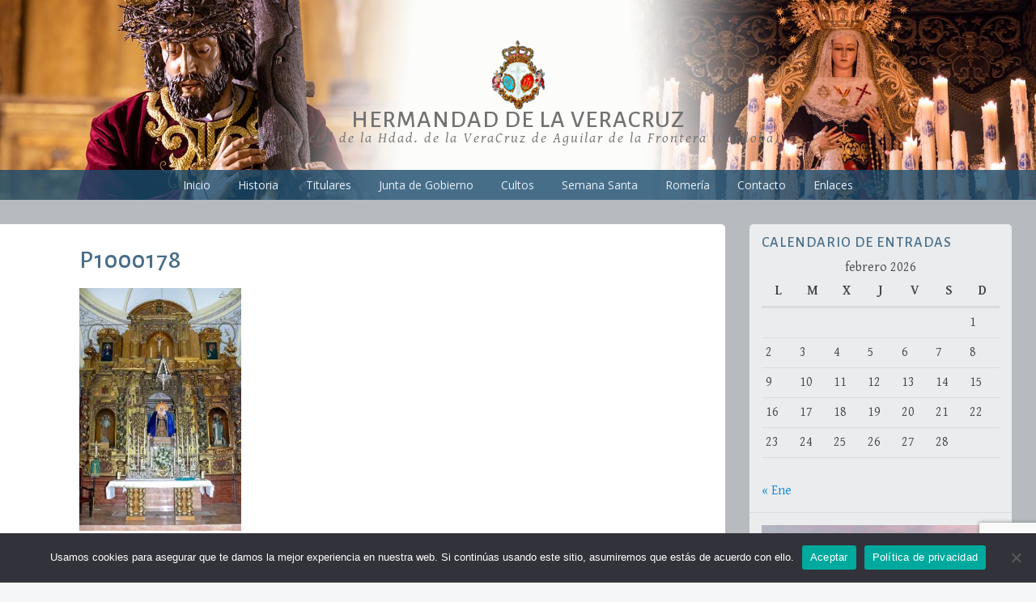

--- FILE ---
content_type: text/html; charset=utf-8
request_url: https://www.google.com/recaptcha/api2/anchor?ar=1&k=6LcmcosUAAAAAMS0OG3GEwf4sQZ3cT9QPlnk39dW&co=aHR0cHM6Ly92ZXJhY3J1emFndWlsYXIuY29tOjQ0Mw..&hl=en&v=N67nZn4AqZkNcbeMu4prBgzg&size=invisible&anchor-ms=20000&execute-ms=30000&cb=4tus60k7riaq
body_size: 48673
content:
<!DOCTYPE HTML><html dir="ltr" lang="en"><head><meta http-equiv="Content-Type" content="text/html; charset=UTF-8">
<meta http-equiv="X-UA-Compatible" content="IE=edge">
<title>reCAPTCHA</title>
<style type="text/css">
/* cyrillic-ext */
@font-face {
  font-family: 'Roboto';
  font-style: normal;
  font-weight: 400;
  font-stretch: 100%;
  src: url(//fonts.gstatic.com/s/roboto/v48/KFO7CnqEu92Fr1ME7kSn66aGLdTylUAMa3GUBHMdazTgWw.woff2) format('woff2');
  unicode-range: U+0460-052F, U+1C80-1C8A, U+20B4, U+2DE0-2DFF, U+A640-A69F, U+FE2E-FE2F;
}
/* cyrillic */
@font-face {
  font-family: 'Roboto';
  font-style: normal;
  font-weight: 400;
  font-stretch: 100%;
  src: url(//fonts.gstatic.com/s/roboto/v48/KFO7CnqEu92Fr1ME7kSn66aGLdTylUAMa3iUBHMdazTgWw.woff2) format('woff2');
  unicode-range: U+0301, U+0400-045F, U+0490-0491, U+04B0-04B1, U+2116;
}
/* greek-ext */
@font-face {
  font-family: 'Roboto';
  font-style: normal;
  font-weight: 400;
  font-stretch: 100%;
  src: url(//fonts.gstatic.com/s/roboto/v48/KFO7CnqEu92Fr1ME7kSn66aGLdTylUAMa3CUBHMdazTgWw.woff2) format('woff2');
  unicode-range: U+1F00-1FFF;
}
/* greek */
@font-face {
  font-family: 'Roboto';
  font-style: normal;
  font-weight: 400;
  font-stretch: 100%;
  src: url(//fonts.gstatic.com/s/roboto/v48/KFO7CnqEu92Fr1ME7kSn66aGLdTylUAMa3-UBHMdazTgWw.woff2) format('woff2');
  unicode-range: U+0370-0377, U+037A-037F, U+0384-038A, U+038C, U+038E-03A1, U+03A3-03FF;
}
/* math */
@font-face {
  font-family: 'Roboto';
  font-style: normal;
  font-weight: 400;
  font-stretch: 100%;
  src: url(//fonts.gstatic.com/s/roboto/v48/KFO7CnqEu92Fr1ME7kSn66aGLdTylUAMawCUBHMdazTgWw.woff2) format('woff2');
  unicode-range: U+0302-0303, U+0305, U+0307-0308, U+0310, U+0312, U+0315, U+031A, U+0326-0327, U+032C, U+032F-0330, U+0332-0333, U+0338, U+033A, U+0346, U+034D, U+0391-03A1, U+03A3-03A9, U+03B1-03C9, U+03D1, U+03D5-03D6, U+03F0-03F1, U+03F4-03F5, U+2016-2017, U+2034-2038, U+203C, U+2040, U+2043, U+2047, U+2050, U+2057, U+205F, U+2070-2071, U+2074-208E, U+2090-209C, U+20D0-20DC, U+20E1, U+20E5-20EF, U+2100-2112, U+2114-2115, U+2117-2121, U+2123-214F, U+2190, U+2192, U+2194-21AE, U+21B0-21E5, U+21F1-21F2, U+21F4-2211, U+2213-2214, U+2216-22FF, U+2308-230B, U+2310, U+2319, U+231C-2321, U+2336-237A, U+237C, U+2395, U+239B-23B7, U+23D0, U+23DC-23E1, U+2474-2475, U+25AF, U+25B3, U+25B7, U+25BD, U+25C1, U+25CA, U+25CC, U+25FB, U+266D-266F, U+27C0-27FF, U+2900-2AFF, U+2B0E-2B11, U+2B30-2B4C, U+2BFE, U+3030, U+FF5B, U+FF5D, U+1D400-1D7FF, U+1EE00-1EEFF;
}
/* symbols */
@font-face {
  font-family: 'Roboto';
  font-style: normal;
  font-weight: 400;
  font-stretch: 100%;
  src: url(//fonts.gstatic.com/s/roboto/v48/KFO7CnqEu92Fr1ME7kSn66aGLdTylUAMaxKUBHMdazTgWw.woff2) format('woff2');
  unicode-range: U+0001-000C, U+000E-001F, U+007F-009F, U+20DD-20E0, U+20E2-20E4, U+2150-218F, U+2190, U+2192, U+2194-2199, U+21AF, U+21E6-21F0, U+21F3, U+2218-2219, U+2299, U+22C4-22C6, U+2300-243F, U+2440-244A, U+2460-24FF, U+25A0-27BF, U+2800-28FF, U+2921-2922, U+2981, U+29BF, U+29EB, U+2B00-2BFF, U+4DC0-4DFF, U+FFF9-FFFB, U+10140-1018E, U+10190-1019C, U+101A0, U+101D0-101FD, U+102E0-102FB, U+10E60-10E7E, U+1D2C0-1D2D3, U+1D2E0-1D37F, U+1F000-1F0FF, U+1F100-1F1AD, U+1F1E6-1F1FF, U+1F30D-1F30F, U+1F315, U+1F31C, U+1F31E, U+1F320-1F32C, U+1F336, U+1F378, U+1F37D, U+1F382, U+1F393-1F39F, U+1F3A7-1F3A8, U+1F3AC-1F3AF, U+1F3C2, U+1F3C4-1F3C6, U+1F3CA-1F3CE, U+1F3D4-1F3E0, U+1F3ED, U+1F3F1-1F3F3, U+1F3F5-1F3F7, U+1F408, U+1F415, U+1F41F, U+1F426, U+1F43F, U+1F441-1F442, U+1F444, U+1F446-1F449, U+1F44C-1F44E, U+1F453, U+1F46A, U+1F47D, U+1F4A3, U+1F4B0, U+1F4B3, U+1F4B9, U+1F4BB, U+1F4BF, U+1F4C8-1F4CB, U+1F4D6, U+1F4DA, U+1F4DF, U+1F4E3-1F4E6, U+1F4EA-1F4ED, U+1F4F7, U+1F4F9-1F4FB, U+1F4FD-1F4FE, U+1F503, U+1F507-1F50B, U+1F50D, U+1F512-1F513, U+1F53E-1F54A, U+1F54F-1F5FA, U+1F610, U+1F650-1F67F, U+1F687, U+1F68D, U+1F691, U+1F694, U+1F698, U+1F6AD, U+1F6B2, U+1F6B9-1F6BA, U+1F6BC, U+1F6C6-1F6CF, U+1F6D3-1F6D7, U+1F6E0-1F6EA, U+1F6F0-1F6F3, U+1F6F7-1F6FC, U+1F700-1F7FF, U+1F800-1F80B, U+1F810-1F847, U+1F850-1F859, U+1F860-1F887, U+1F890-1F8AD, U+1F8B0-1F8BB, U+1F8C0-1F8C1, U+1F900-1F90B, U+1F93B, U+1F946, U+1F984, U+1F996, U+1F9E9, U+1FA00-1FA6F, U+1FA70-1FA7C, U+1FA80-1FA89, U+1FA8F-1FAC6, U+1FACE-1FADC, U+1FADF-1FAE9, U+1FAF0-1FAF8, U+1FB00-1FBFF;
}
/* vietnamese */
@font-face {
  font-family: 'Roboto';
  font-style: normal;
  font-weight: 400;
  font-stretch: 100%;
  src: url(//fonts.gstatic.com/s/roboto/v48/KFO7CnqEu92Fr1ME7kSn66aGLdTylUAMa3OUBHMdazTgWw.woff2) format('woff2');
  unicode-range: U+0102-0103, U+0110-0111, U+0128-0129, U+0168-0169, U+01A0-01A1, U+01AF-01B0, U+0300-0301, U+0303-0304, U+0308-0309, U+0323, U+0329, U+1EA0-1EF9, U+20AB;
}
/* latin-ext */
@font-face {
  font-family: 'Roboto';
  font-style: normal;
  font-weight: 400;
  font-stretch: 100%;
  src: url(//fonts.gstatic.com/s/roboto/v48/KFO7CnqEu92Fr1ME7kSn66aGLdTylUAMa3KUBHMdazTgWw.woff2) format('woff2');
  unicode-range: U+0100-02BA, U+02BD-02C5, U+02C7-02CC, U+02CE-02D7, U+02DD-02FF, U+0304, U+0308, U+0329, U+1D00-1DBF, U+1E00-1E9F, U+1EF2-1EFF, U+2020, U+20A0-20AB, U+20AD-20C0, U+2113, U+2C60-2C7F, U+A720-A7FF;
}
/* latin */
@font-face {
  font-family: 'Roboto';
  font-style: normal;
  font-weight: 400;
  font-stretch: 100%;
  src: url(//fonts.gstatic.com/s/roboto/v48/KFO7CnqEu92Fr1ME7kSn66aGLdTylUAMa3yUBHMdazQ.woff2) format('woff2');
  unicode-range: U+0000-00FF, U+0131, U+0152-0153, U+02BB-02BC, U+02C6, U+02DA, U+02DC, U+0304, U+0308, U+0329, U+2000-206F, U+20AC, U+2122, U+2191, U+2193, U+2212, U+2215, U+FEFF, U+FFFD;
}
/* cyrillic-ext */
@font-face {
  font-family: 'Roboto';
  font-style: normal;
  font-weight: 500;
  font-stretch: 100%;
  src: url(//fonts.gstatic.com/s/roboto/v48/KFO7CnqEu92Fr1ME7kSn66aGLdTylUAMa3GUBHMdazTgWw.woff2) format('woff2');
  unicode-range: U+0460-052F, U+1C80-1C8A, U+20B4, U+2DE0-2DFF, U+A640-A69F, U+FE2E-FE2F;
}
/* cyrillic */
@font-face {
  font-family: 'Roboto';
  font-style: normal;
  font-weight: 500;
  font-stretch: 100%;
  src: url(//fonts.gstatic.com/s/roboto/v48/KFO7CnqEu92Fr1ME7kSn66aGLdTylUAMa3iUBHMdazTgWw.woff2) format('woff2');
  unicode-range: U+0301, U+0400-045F, U+0490-0491, U+04B0-04B1, U+2116;
}
/* greek-ext */
@font-face {
  font-family: 'Roboto';
  font-style: normal;
  font-weight: 500;
  font-stretch: 100%;
  src: url(//fonts.gstatic.com/s/roboto/v48/KFO7CnqEu92Fr1ME7kSn66aGLdTylUAMa3CUBHMdazTgWw.woff2) format('woff2');
  unicode-range: U+1F00-1FFF;
}
/* greek */
@font-face {
  font-family: 'Roboto';
  font-style: normal;
  font-weight: 500;
  font-stretch: 100%;
  src: url(//fonts.gstatic.com/s/roboto/v48/KFO7CnqEu92Fr1ME7kSn66aGLdTylUAMa3-UBHMdazTgWw.woff2) format('woff2');
  unicode-range: U+0370-0377, U+037A-037F, U+0384-038A, U+038C, U+038E-03A1, U+03A3-03FF;
}
/* math */
@font-face {
  font-family: 'Roboto';
  font-style: normal;
  font-weight: 500;
  font-stretch: 100%;
  src: url(//fonts.gstatic.com/s/roboto/v48/KFO7CnqEu92Fr1ME7kSn66aGLdTylUAMawCUBHMdazTgWw.woff2) format('woff2');
  unicode-range: U+0302-0303, U+0305, U+0307-0308, U+0310, U+0312, U+0315, U+031A, U+0326-0327, U+032C, U+032F-0330, U+0332-0333, U+0338, U+033A, U+0346, U+034D, U+0391-03A1, U+03A3-03A9, U+03B1-03C9, U+03D1, U+03D5-03D6, U+03F0-03F1, U+03F4-03F5, U+2016-2017, U+2034-2038, U+203C, U+2040, U+2043, U+2047, U+2050, U+2057, U+205F, U+2070-2071, U+2074-208E, U+2090-209C, U+20D0-20DC, U+20E1, U+20E5-20EF, U+2100-2112, U+2114-2115, U+2117-2121, U+2123-214F, U+2190, U+2192, U+2194-21AE, U+21B0-21E5, U+21F1-21F2, U+21F4-2211, U+2213-2214, U+2216-22FF, U+2308-230B, U+2310, U+2319, U+231C-2321, U+2336-237A, U+237C, U+2395, U+239B-23B7, U+23D0, U+23DC-23E1, U+2474-2475, U+25AF, U+25B3, U+25B7, U+25BD, U+25C1, U+25CA, U+25CC, U+25FB, U+266D-266F, U+27C0-27FF, U+2900-2AFF, U+2B0E-2B11, U+2B30-2B4C, U+2BFE, U+3030, U+FF5B, U+FF5D, U+1D400-1D7FF, U+1EE00-1EEFF;
}
/* symbols */
@font-face {
  font-family: 'Roboto';
  font-style: normal;
  font-weight: 500;
  font-stretch: 100%;
  src: url(//fonts.gstatic.com/s/roboto/v48/KFO7CnqEu92Fr1ME7kSn66aGLdTylUAMaxKUBHMdazTgWw.woff2) format('woff2');
  unicode-range: U+0001-000C, U+000E-001F, U+007F-009F, U+20DD-20E0, U+20E2-20E4, U+2150-218F, U+2190, U+2192, U+2194-2199, U+21AF, U+21E6-21F0, U+21F3, U+2218-2219, U+2299, U+22C4-22C6, U+2300-243F, U+2440-244A, U+2460-24FF, U+25A0-27BF, U+2800-28FF, U+2921-2922, U+2981, U+29BF, U+29EB, U+2B00-2BFF, U+4DC0-4DFF, U+FFF9-FFFB, U+10140-1018E, U+10190-1019C, U+101A0, U+101D0-101FD, U+102E0-102FB, U+10E60-10E7E, U+1D2C0-1D2D3, U+1D2E0-1D37F, U+1F000-1F0FF, U+1F100-1F1AD, U+1F1E6-1F1FF, U+1F30D-1F30F, U+1F315, U+1F31C, U+1F31E, U+1F320-1F32C, U+1F336, U+1F378, U+1F37D, U+1F382, U+1F393-1F39F, U+1F3A7-1F3A8, U+1F3AC-1F3AF, U+1F3C2, U+1F3C4-1F3C6, U+1F3CA-1F3CE, U+1F3D4-1F3E0, U+1F3ED, U+1F3F1-1F3F3, U+1F3F5-1F3F7, U+1F408, U+1F415, U+1F41F, U+1F426, U+1F43F, U+1F441-1F442, U+1F444, U+1F446-1F449, U+1F44C-1F44E, U+1F453, U+1F46A, U+1F47D, U+1F4A3, U+1F4B0, U+1F4B3, U+1F4B9, U+1F4BB, U+1F4BF, U+1F4C8-1F4CB, U+1F4D6, U+1F4DA, U+1F4DF, U+1F4E3-1F4E6, U+1F4EA-1F4ED, U+1F4F7, U+1F4F9-1F4FB, U+1F4FD-1F4FE, U+1F503, U+1F507-1F50B, U+1F50D, U+1F512-1F513, U+1F53E-1F54A, U+1F54F-1F5FA, U+1F610, U+1F650-1F67F, U+1F687, U+1F68D, U+1F691, U+1F694, U+1F698, U+1F6AD, U+1F6B2, U+1F6B9-1F6BA, U+1F6BC, U+1F6C6-1F6CF, U+1F6D3-1F6D7, U+1F6E0-1F6EA, U+1F6F0-1F6F3, U+1F6F7-1F6FC, U+1F700-1F7FF, U+1F800-1F80B, U+1F810-1F847, U+1F850-1F859, U+1F860-1F887, U+1F890-1F8AD, U+1F8B0-1F8BB, U+1F8C0-1F8C1, U+1F900-1F90B, U+1F93B, U+1F946, U+1F984, U+1F996, U+1F9E9, U+1FA00-1FA6F, U+1FA70-1FA7C, U+1FA80-1FA89, U+1FA8F-1FAC6, U+1FACE-1FADC, U+1FADF-1FAE9, U+1FAF0-1FAF8, U+1FB00-1FBFF;
}
/* vietnamese */
@font-face {
  font-family: 'Roboto';
  font-style: normal;
  font-weight: 500;
  font-stretch: 100%;
  src: url(//fonts.gstatic.com/s/roboto/v48/KFO7CnqEu92Fr1ME7kSn66aGLdTylUAMa3OUBHMdazTgWw.woff2) format('woff2');
  unicode-range: U+0102-0103, U+0110-0111, U+0128-0129, U+0168-0169, U+01A0-01A1, U+01AF-01B0, U+0300-0301, U+0303-0304, U+0308-0309, U+0323, U+0329, U+1EA0-1EF9, U+20AB;
}
/* latin-ext */
@font-face {
  font-family: 'Roboto';
  font-style: normal;
  font-weight: 500;
  font-stretch: 100%;
  src: url(//fonts.gstatic.com/s/roboto/v48/KFO7CnqEu92Fr1ME7kSn66aGLdTylUAMa3KUBHMdazTgWw.woff2) format('woff2');
  unicode-range: U+0100-02BA, U+02BD-02C5, U+02C7-02CC, U+02CE-02D7, U+02DD-02FF, U+0304, U+0308, U+0329, U+1D00-1DBF, U+1E00-1E9F, U+1EF2-1EFF, U+2020, U+20A0-20AB, U+20AD-20C0, U+2113, U+2C60-2C7F, U+A720-A7FF;
}
/* latin */
@font-face {
  font-family: 'Roboto';
  font-style: normal;
  font-weight: 500;
  font-stretch: 100%;
  src: url(//fonts.gstatic.com/s/roboto/v48/KFO7CnqEu92Fr1ME7kSn66aGLdTylUAMa3yUBHMdazQ.woff2) format('woff2');
  unicode-range: U+0000-00FF, U+0131, U+0152-0153, U+02BB-02BC, U+02C6, U+02DA, U+02DC, U+0304, U+0308, U+0329, U+2000-206F, U+20AC, U+2122, U+2191, U+2193, U+2212, U+2215, U+FEFF, U+FFFD;
}
/* cyrillic-ext */
@font-face {
  font-family: 'Roboto';
  font-style: normal;
  font-weight: 900;
  font-stretch: 100%;
  src: url(//fonts.gstatic.com/s/roboto/v48/KFO7CnqEu92Fr1ME7kSn66aGLdTylUAMa3GUBHMdazTgWw.woff2) format('woff2');
  unicode-range: U+0460-052F, U+1C80-1C8A, U+20B4, U+2DE0-2DFF, U+A640-A69F, U+FE2E-FE2F;
}
/* cyrillic */
@font-face {
  font-family: 'Roboto';
  font-style: normal;
  font-weight: 900;
  font-stretch: 100%;
  src: url(//fonts.gstatic.com/s/roboto/v48/KFO7CnqEu92Fr1ME7kSn66aGLdTylUAMa3iUBHMdazTgWw.woff2) format('woff2');
  unicode-range: U+0301, U+0400-045F, U+0490-0491, U+04B0-04B1, U+2116;
}
/* greek-ext */
@font-face {
  font-family: 'Roboto';
  font-style: normal;
  font-weight: 900;
  font-stretch: 100%;
  src: url(//fonts.gstatic.com/s/roboto/v48/KFO7CnqEu92Fr1ME7kSn66aGLdTylUAMa3CUBHMdazTgWw.woff2) format('woff2');
  unicode-range: U+1F00-1FFF;
}
/* greek */
@font-face {
  font-family: 'Roboto';
  font-style: normal;
  font-weight: 900;
  font-stretch: 100%;
  src: url(//fonts.gstatic.com/s/roboto/v48/KFO7CnqEu92Fr1ME7kSn66aGLdTylUAMa3-UBHMdazTgWw.woff2) format('woff2');
  unicode-range: U+0370-0377, U+037A-037F, U+0384-038A, U+038C, U+038E-03A1, U+03A3-03FF;
}
/* math */
@font-face {
  font-family: 'Roboto';
  font-style: normal;
  font-weight: 900;
  font-stretch: 100%;
  src: url(//fonts.gstatic.com/s/roboto/v48/KFO7CnqEu92Fr1ME7kSn66aGLdTylUAMawCUBHMdazTgWw.woff2) format('woff2');
  unicode-range: U+0302-0303, U+0305, U+0307-0308, U+0310, U+0312, U+0315, U+031A, U+0326-0327, U+032C, U+032F-0330, U+0332-0333, U+0338, U+033A, U+0346, U+034D, U+0391-03A1, U+03A3-03A9, U+03B1-03C9, U+03D1, U+03D5-03D6, U+03F0-03F1, U+03F4-03F5, U+2016-2017, U+2034-2038, U+203C, U+2040, U+2043, U+2047, U+2050, U+2057, U+205F, U+2070-2071, U+2074-208E, U+2090-209C, U+20D0-20DC, U+20E1, U+20E5-20EF, U+2100-2112, U+2114-2115, U+2117-2121, U+2123-214F, U+2190, U+2192, U+2194-21AE, U+21B0-21E5, U+21F1-21F2, U+21F4-2211, U+2213-2214, U+2216-22FF, U+2308-230B, U+2310, U+2319, U+231C-2321, U+2336-237A, U+237C, U+2395, U+239B-23B7, U+23D0, U+23DC-23E1, U+2474-2475, U+25AF, U+25B3, U+25B7, U+25BD, U+25C1, U+25CA, U+25CC, U+25FB, U+266D-266F, U+27C0-27FF, U+2900-2AFF, U+2B0E-2B11, U+2B30-2B4C, U+2BFE, U+3030, U+FF5B, U+FF5D, U+1D400-1D7FF, U+1EE00-1EEFF;
}
/* symbols */
@font-face {
  font-family: 'Roboto';
  font-style: normal;
  font-weight: 900;
  font-stretch: 100%;
  src: url(//fonts.gstatic.com/s/roboto/v48/KFO7CnqEu92Fr1ME7kSn66aGLdTylUAMaxKUBHMdazTgWw.woff2) format('woff2');
  unicode-range: U+0001-000C, U+000E-001F, U+007F-009F, U+20DD-20E0, U+20E2-20E4, U+2150-218F, U+2190, U+2192, U+2194-2199, U+21AF, U+21E6-21F0, U+21F3, U+2218-2219, U+2299, U+22C4-22C6, U+2300-243F, U+2440-244A, U+2460-24FF, U+25A0-27BF, U+2800-28FF, U+2921-2922, U+2981, U+29BF, U+29EB, U+2B00-2BFF, U+4DC0-4DFF, U+FFF9-FFFB, U+10140-1018E, U+10190-1019C, U+101A0, U+101D0-101FD, U+102E0-102FB, U+10E60-10E7E, U+1D2C0-1D2D3, U+1D2E0-1D37F, U+1F000-1F0FF, U+1F100-1F1AD, U+1F1E6-1F1FF, U+1F30D-1F30F, U+1F315, U+1F31C, U+1F31E, U+1F320-1F32C, U+1F336, U+1F378, U+1F37D, U+1F382, U+1F393-1F39F, U+1F3A7-1F3A8, U+1F3AC-1F3AF, U+1F3C2, U+1F3C4-1F3C6, U+1F3CA-1F3CE, U+1F3D4-1F3E0, U+1F3ED, U+1F3F1-1F3F3, U+1F3F5-1F3F7, U+1F408, U+1F415, U+1F41F, U+1F426, U+1F43F, U+1F441-1F442, U+1F444, U+1F446-1F449, U+1F44C-1F44E, U+1F453, U+1F46A, U+1F47D, U+1F4A3, U+1F4B0, U+1F4B3, U+1F4B9, U+1F4BB, U+1F4BF, U+1F4C8-1F4CB, U+1F4D6, U+1F4DA, U+1F4DF, U+1F4E3-1F4E6, U+1F4EA-1F4ED, U+1F4F7, U+1F4F9-1F4FB, U+1F4FD-1F4FE, U+1F503, U+1F507-1F50B, U+1F50D, U+1F512-1F513, U+1F53E-1F54A, U+1F54F-1F5FA, U+1F610, U+1F650-1F67F, U+1F687, U+1F68D, U+1F691, U+1F694, U+1F698, U+1F6AD, U+1F6B2, U+1F6B9-1F6BA, U+1F6BC, U+1F6C6-1F6CF, U+1F6D3-1F6D7, U+1F6E0-1F6EA, U+1F6F0-1F6F3, U+1F6F7-1F6FC, U+1F700-1F7FF, U+1F800-1F80B, U+1F810-1F847, U+1F850-1F859, U+1F860-1F887, U+1F890-1F8AD, U+1F8B0-1F8BB, U+1F8C0-1F8C1, U+1F900-1F90B, U+1F93B, U+1F946, U+1F984, U+1F996, U+1F9E9, U+1FA00-1FA6F, U+1FA70-1FA7C, U+1FA80-1FA89, U+1FA8F-1FAC6, U+1FACE-1FADC, U+1FADF-1FAE9, U+1FAF0-1FAF8, U+1FB00-1FBFF;
}
/* vietnamese */
@font-face {
  font-family: 'Roboto';
  font-style: normal;
  font-weight: 900;
  font-stretch: 100%;
  src: url(//fonts.gstatic.com/s/roboto/v48/KFO7CnqEu92Fr1ME7kSn66aGLdTylUAMa3OUBHMdazTgWw.woff2) format('woff2');
  unicode-range: U+0102-0103, U+0110-0111, U+0128-0129, U+0168-0169, U+01A0-01A1, U+01AF-01B0, U+0300-0301, U+0303-0304, U+0308-0309, U+0323, U+0329, U+1EA0-1EF9, U+20AB;
}
/* latin-ext */
@font-face {
  font-family: 'Roboto';
  font-style: normal;
  font-weight: 900;
  font-stretch: 100%;
  src: url(//fonts.gstatic.com/s/roboto/v48/KFO7CnqEu92Fr1ME7kSn66aGLdTylUAMa3KUBHMdazTgWw.woff2) format('woff2');
  unicode-range: U+0100-02BA, U+02BD-02C5, U+02C7-02CC, U+02CE-02D7, U+02DD-02FF, U+0304, U+0308, U+0329, U+1D00-1DBF, U+1E00-1E9F, U+1EF2-1EFF, U+2020, U+20A0-20AB, U+20AD-20C0, U+2113, U+2C60-2C7F, U+A720-A7FF;
}
/* latin */
@font-face {
  font-family: 'Roboto';
  font-style: normal;
  font-weight: 900;
  font-stretch: 100%;
  src: url(//fonts.gstatic.com/s/roboto/v48/KFO7CnqEu92Fr1ME7kSn66aGLdTylUAMa3yUBHMdazQ.woff2) format('woff2');
  unicode-range: U+0000-00FF, U+0131, U+0152-0153, U+02BB-02BC, U+02C6, U+02DA, U+02DC, U+0304, U+0308, U+0329, U+2000-206F, U+20AC, U+2122, U+2191, U+2193, U+2212, U+2215, U+FEFF, U+FFFD;
}

</style>
<link rel="stylesheet" type="text/css" href="https://www.gstatic.com/recaptcha/releases/N67nZn4AqZkNcbeMu4prBgzg/styles__ltr.css">
<script nonce="jaM8AgQ6iknxmmsjTTBHqw" type="text/javascript">window['__recaptcha_api'] = 'https://www.google.com/recaptcha/api2/';</script>
<script type="text/javascript" src="https://www.gstatic.com/recaptcha/releases/N67nZn4AqZkNcbeMu4prBgzg/recaptcha__en.js" nonce="jaM8AgQ6iknxmmsjTTBHqw">
      
    </script></head>
<body><div id="rc-anchor-alert" class="rc-anchor-alert"></div>
<input type="hidden" id="recaptcha-token" value="[base64]">
<script type="text/javascript" nonce="jaM8AgQ6iknxmmsjTTBHqw">
      recaptcha.anchor.Main.init("[\x22ainput\x22,[\x22bgdata\x22,\x22\x22,\[base64]/[base64]/[base64]/[base64]/[base64]/UltsKytdPUU6KEU8MjA0OD9SW2wrK109RT4+NnwxOTI6KChFJjY0NTEyKT09NTUyOTYmJk0rMTxjLmxlbmd0aCYmKGMuY2hhckNvZGVBdChNKzEpJjY0NTEyKT09NTYzMjA/[base64]/[base64]/[base64]/[base64]/[base64]/[base64]/[base64]\x22,\[base64]\\u003d\\u003d\x22,\x22w7svw4BVDcOuGirDu1HDhMOmw7klw50Vw5sow4ofQTxFA8KKGMKbwpU2Cl7DpwrDs8OVQ00PEsK+OExmw4sMw7vDicOqw7XCk8K0BMK+TsOKX0nDl8K2J8KVw5jCncOSPsO1wqXCl2DDuW/DrT7Duio5AcKYB8O1cgfDgcKLBXYbw4zCnwTCjmk4wpXDvMKcw7kKwq3CuMOFOcKKNMKWEsOGwrMOOz7CqUpHYg7Cg8OGahETBcKDwosgwpklQcOew4pXw71qwpJTVcOeAcK8w7NWfzZuw69HwoHCucOMccOjZT/CtMOUw5dDw5XDjcKPesOHw5PDq8ORwqQ+w77Co8OvBEXDjFYzwqPDuMO9Z2Jpc8OYC3zDocKewqhYw4HDjMOTwqAWwqTDtElSw7Fgwpg/wqsaTBTCiWnCi2DClFzCo8OydELCvnVRbsKPeCPCjsOSw5oJDDtLYXlpBsOUw7DCiMOsLnjDpD4PGlQ2YHLCihlLUiIFXQUvQcKUPmDDncO3IMKAwqXDjcKscHU+RQXCjsOYdcKfw7XDtk3DhHnDpcOfwofCtz9YCcKJwqfCgi/CoHfCqsKJwojDmsOKYnNrMFXDiEUbVy9EI8OeworCq3hwU1ZzejHCvcKccsODfMOWE8KmP8OjwoRAKgXDr8OeHVTDhcKFw5gCFcOvw5d4wpLCpndKwrrDgFU4J8OubsOdWsOKWlfCj1XDpyt8woXDuR/Cqk8yFWPDu8K2OcOkSy/DrFl6KcKVwqhsMgnCjTxLw5pDw4rCncO5wpx5XWzClh/CvSgyw73Dkj0qwq/[base64]/[base64]/[base64]/Ct3rCpGnDicOyw55FV8KlfsKrJWDCrD8nwp7CvsOKwoZRw53Di8KewrLDuGQRKMOTwqbCrMKlw7xJRcOKdl/[base64]/CksOBw6PDuMOowrLDlW/DksOlw6bDuXfClgPChcKNHxxPwpdjQXHCpcOEw5fCvHfDvl/[base64]/DuVMDw6pRbsOhwqILFMO8w5LChMOww6MdwoPDvcOIWMK3w6VYwo/CqgU7D8Ojw6wnw6XChVvCg0vDuh8qwplpbWjCqHzDgxYwwpfDpMO3RC9Qw5dOB2nCl8OLw4TCsSLDihLDigjCncK1wopew7g/w53CoFrCtsKkQMKxw6cXaHVGw4kFwp57dWx5SMKuw6ENwoPDiiEdwp7CjV3Ct3nCilRIwr3Cj8K7w7HChS0ywqZzw5pXOMO7wq3CtcOkwpLCnsKIUktbwo3CoMKTLhLDpsOJwpIVw5rDmMKKw68WcU/Ci8K+Pg7CvsKFwrN5cQ1Rw6VOA8O3w4bDicO6KnIJwr4gU8OSwrt3JyZ9w7h6WU7DrcK+OyLDmW8JeMObwrLDtMOQw4PDp8Obw55zw4jCkMKXwpNRw5nDvMOswo7CsMOKWBNnw5nCgMOmw4DDuiMfIRxvw43Do8OoMVnDkVXDmcOdYH/Cj8O9bMK9wpnDocOPw63Ct8K7wqMgw6kNwqlyw4LDmRfCvTfDs1LDmcKEw5PDrgBGw7VhT8OkecKJA8Oew4DCqcKBTsOjwopfHS1xAcKwa8KTw7EEwqAdUMK6wrADfAB0w6tdZcKEwrZtw5vDimdPRQDCv8ONwoHCpsOgJw/Cm8OvwpI1wqR6wrpeI8OhdmhFeMKea8KrW8OJLBXClXAxw5TDv2okw6ZWwpw4w5TCkUwdE8O3wqzDgE1mw7LCgkHDjcKKF3fDksK9N0JcbloBXsOewpLDg0bCjcOUw77Dl3nCm8OMSSLDmRZVwqxpw6kvwqzCocKXwqAkAcKIWzXCgjDDoDTDgB7DoXcrw4/DscKmADQaw7FYP8OqwpINIMO8bz0kfcK0KMKGdcOowr/Dn2nClFBtD8OKEUvCosKAwpjCvHN2wqo+G8OwJcKcw4zDpw1aw7fDjkh3w6/CrsKywo7DosKgwr3CnFTDtylXw5nCrg/CucOTZkgDw5/DrcKbPGDCgcKGw5xFV0rDv2LCn8K+wrbCtjQhwqPChznCpcO0w7JbwrUxw4rDuBkuGcKNw7bDvHwdGsKcYMKRBU3DocKWVG/Cv8K3wrxowrcKLjfCvMONwpUmccOZwqgHT8OtEMKzAsOkfHJ5w44awoVPw7rDiGfDrizCvcOBwp3CvMK+OsOUw5nCuA3DkcOrUcOEWUw1EQEJO8KRwoXCgQIDwqLDmHjCsQPDnTwswr/Dr8KlwrRebX5+wpPDi33Cj8OQOh5tw7IbOcOCw4o6wpBXw6DDuHfDr3daw5gdwrkyw4rDmsOAwp7Dh8KGwrY4NsKVwrLDhSDDgMOvWF3CtWrCrsOiBhnCvsKnf3HCtMOywpcxCSUEwp/[base64]/[base64]/[base64]/MGckwqZzTsKpAMKAw4dAw7jCk8O4XR0fw6hnwpbCohHDhcOXd8OiOCLDo8Ohwpxxw6UEw4rDtk/DqHFew4MyAznDlxkKFcOGwq/Dp3scw73DjMOrQV40wrXCssOiw5zDscOEVQVZwqwSwprChWY5aDvCggDCpsOkwq/CtRR3Z8KbG8OmwoPDkFPClkPCvMKxOFtYw7VIPzDDjsKUDsK+w5TCqVPDpcO7w6QUHH1Kw4TDnsOhwpE+woHDpGLDhSnDgmIEw7HDs8KiwoHDjMKAw4DCuDYAw40NYcKCLkbDojPDvExYwqUUYiEFFcKywowXC1UBQV/CrQPChMK1OMKZd3/Cojhtw6xKw7LChnlMw501YTLCrcKjwodrw5DCisOiRHoTwpfDisKCw7xwMcO/w7hww63DvMOewpx4w5x8w7DCr8O9Vi3DqDDCucK5YW0Uwr1DLUzDkMKwNcKrw6N9w45Ow4fDvMK1w61mwpHCgcOTw6/Cim14dAvCnsKnwqbDq0p4woJ3wqPCjFZ5wrXCtEvDqsKhw6Vyw6vDs8OiwpsiZMKAL8OwwpTDgMKZwq1uEVA6w4p+w4fCtCLCrBgvRSQmH17Cn8KDXcKVwrdfPMKUTMKwRW9vY8OicwMZwo0/[base64]/CncKxw7HCscKbwoLDizYcwoTChV7CvMKIwq1FWVTDhsKZwpvCvcKdw6FgwqvDt08wfkPDri3CiGgxckbDqg4Bwq3ChVE5FcK+WyNIe8KAwrfDlsOrw4TDuWoSb8K8O8K2HsO8w7M/LMKSJsKSwqPDs2rCrcOXwoZ6wqLCqDM/OH/ClcO7w5ZhXEkww4Vzw5UHT8Kxw7TCnH4ew5ZCLQDDmsKxw61Dw7/Du8Kbe8KNbgRoKC1SQMO0wrrDksOtWh5+w6kEw5HDrMKww7wsw6/DlCAgw5LCh2HCglDCrMKSwowiwoTCusOmwpwtw4PDtMOnw7jDnsO1VsO+FGTDtlIawo/ChMK9w55JwpbDvMOOw5oJHRbDocOfw48rw7NkwobCkCJHw70ewpHCilgowokHEmHCoMKiw70mCWEDwpXCgsKnLnxXaMKKw7QZw49EQA1eNcOcwqcBO21jQm1UwoBHe8Osw6xRwrkYwoHCuMKaw6J9JsKwZDPDs8KKw5/Cj8KDw4ZnEMOoGsO/w73CmxNAJMKTw6zDlsOdwoIPwqrDmnwfdsKJIHxURMKaw5sZEcK9Q8OaKQfCoHdFZMKwXCfCh8OtLwnDt8KWw7vDpMKbNMOFwrXDk2LCuMOrw7/DgTHDlxHCiMOKJ8OEw48/bQVxwrccEUcRw5fCn8Kyw7vDk8KewobCmcKEwqZhVsO5w4LCusOow7E4ETLDmGFrKXc9w50Qw7pbwonCnXDDvEM5HArDncOtU03CkAfDsMKvPTrClcKDwrfCtMKoJhlvInxBGcKVw49QNR3CmVlUw4fDnF4Iw4c1wr/DrcO6OsKnwpXDpMKtIErCucOnG8KywrZ9wqTDscKXDUHDp1wZw6DDqQ4CD8KJcEV3w5TCq8Krw7DDsMKxX3zCmBJ4DsOJN8OpN8Ocw6A4Nh7Dv8ONwqbDgMObwpvCicKtw5AYHsKAwo/DmMO4VlbCusKXXcOiw7d3wr/CmsKRwrZXEsO2ZcKJwrIXwqrChMKAeXTDnsKWw7bCp1sdwosVQcK+w6NpU17DqMKvM35pw4rChVhCwrjDllTCjkbCkzfDrSxewqbCuMKKwo3CnsKBwod1bsKzf8OxdMOCDE/[base64]/w53Du1NoPMOuwqlTKlsZMMKAwp3Dn0/[base64]/[base64]/JGUuw5bCu8KEw4fCqsKlLSYHw50ywo9GBwJXecKAazXDq8OxwqrCosOfw4HCk8O3wqrDpwjCo8OoUA7CiCdTOldewq3DqcObJsKKLMKwLn/DgsKnw70pfsKACmQkV8KXQ8KbSBrCm0DDncOewq3DrcKrS8O8wq7Dn8Kww5bDuxw3w7Apw6EIIVpsehhpwoHDjlnCtHvDmRTDhDzDh1/DnhPCr8O4w4IJDnLCv2c+NcOewqdEwr/Du8KNw6E3w60zesObI8Krw6dBAMKcw6fCicKZw5E8w5Rew7FhwrpxOsKswodCHR3ClXULwpbDkjrCjMOcwpsUMQbCuR5Fw7hvwq09ZcKSMcOvwr8jw4tcw7VKwqxnU2LDoCDCrhvDgnYhw6rCrMKJa8Ogw7/DpcONwqLDrsKdwq/[base64]/CvMKWPcODwq7CrW/ChTlVw4xhwpAzwoQ7OsKBHsOjw5dncD7Dol/[base64]/DhmZJwoNffsOhCRJkXzxJwpbClMKDEXPDicOvw6XDjcOqAVo7BzfDo8O0dsOmVTs0WkBEw4XDnBRsw7PDjMOxLTMbwpLCnsKGwqQzw7EEw47ChkY0w6cDEyxDw6LDocObwr3CrmbChDBAaMOnC8OvwpLDjcO2w74uFCF/fl4iS8OEFMKTP8ONKkXCi8KSbMOiK8KewoDDhhLCglwHYk0ew6HDs8OWJivCjMK7JkfCtcKzbwjDmwrDulDDtg7DoMKqw6oIw5/CuAVJcX/[base64]/[base64]/TcO/WcONGcKMw5LCigPDkV7Dg8KHQkTCuQbCisK0Z8KWwpbDscOYw6NGw5DCpCcmGXHDpcKBw5DCgi/DnsKNwrknBsOYD8OjZMKOw5ppw6PDgjbDlErCuy7DmwnDnkjDiMOxwoguw4rCscOjwqtRwplJwqUUwpMsw7fDgsKncxfDvBLDgiXCncOiYMO6XcK3IcOqScKBK8KqNAh9YRPCuMKQFcO4woM5M1gAW8O3woBgc8OrN8O8McK+w5HDqMOYwpQIS8OkFALCj2LDulPCjn/[base64]/DuSXDpBkMbsOUw6zDvF0kU8K0woFWdcKBGRzDo8KzIMKpE8OXCQrCs8O/I8OiHmU/VnXDgMK8B8KAw5dVL2pOw6UZQ8Ojw4PDkcOtcsKhwpFbT3/DslHDnXN/[base64]/Cj8K/[base64]/CicOtYhw+w6DCtXbDncOXTsOYawDCtMKVw4/[base64]/wovDt8OTw5hpw4YOwp/[base64]/Co8OEKsOSSyFXwr7Ci8Ojw65jwpDCnFTDnTESdMKvw7dhHWEvQMKNWMO1wqXDv8Kvw5jDjsKvw4VRwp3Cq8OYGsOuD8OdSSrChcO1wr9swoQWwow3GB7CmjfCunlGM8KdB0XDhcKKK8K5cXfCmMOIJcOnXgbCusOHY0TDmB/[base64]/Dl8OLwrPCq8KDwo7DpsOywpDDtXzDvMO/wrhuTGxhwpfDpMO6w47CiFYhP2LDuF0ZfMKXFsOIw67Di8Kzw7RdwopMLcOmKB7CrhnCt3vCv8KRYsONw7hhKMOCZ8OhwqPCgcO/GMOJZsKnw7bCpUwWJcKcVhjDq2/DinzDn2Iqw64PAE3DhsKDwpPDk8KoI8KCDsKDacKUPcKwG2BSw4cCWUc8wozCvcOtczrDq8K9B8OlwpV3wpYhQMKKwpPDocK4I8KXGTnDosK9KCd2YxHCim0Uw444wrjDicKcfcKzacK7wowIwp01HhRgTQ/[base64]/PGHCih3CnVx5IMKvwo3DqAvCnjvCgX9zQcOlwqwCORYxH8Kwwr88w7nCqcKKw7VLwr/DggsTwozChhDClsKBwrgLY2zChQfDnGHCszLDhcOgw5p7wqLCi3BdKcK7cynDpTlXBy/CnS/[base64]/Dq8KNwrNtwpF3H1prH8Opag1mwqbCqMOxSBIXSGcFAMKUUMO9RyTCgiccVMKUA8OjVHs0wrzDgMKEc8O0w5FeeGLDoWA5S1/Do8KRw47Dnj7CkyvDlm3ChsOTOj13YMKMZAdNwqUewpnCncOaYMKWCsKjeXwLw7TDvlVTDMOJw4PDg8K+dcKRw7LDtMO/f184esOwMMOUwo3CrVTDnsOyalHCk8K5U2PCncKYUzxtw4ddwqV9w4HCsQ/DtsOlw4hoecOOD8OIMcKXYsOgQsOBfcKCB8KtwrJEwoI+w4UVwo5AeMK4RVvCvcKEbXULR1s/[base64]/[base64]/DssOtfifDkMOawoIFdn1CFcKKdsKRw73DpsOMw7DCsGtaThLCjcO+PcKawrZdeV7CoMKFwqnDnxAwRjjDo8OERMKtwpzClTFswp5uwrnDo8OAWsOzw5/Ch3DCix0fw6rCgjxFwpnDl8KXwp/ClcKoZsOZwpnCmGDCvlPCp00hw5jDjFbCgsKITGhcHcKjwprDgApbFyfDrcOuS8KSwo3DiQrDhcK2BsKBOj9uW8KJCsObJjghYMONLcKQw4PCncKCwpLDgDptw4xiw4zDusO7HcKXWcKkEsOTJMOgX8Kbw5/[base64]/Cp23CtcK0wqrDh8KvfxPCsRHClBFEYFXCn37CtBbDv8OoOjfDmcK6w6bCv1Rww5Z5w47CnxXDn8KiIsO1w5jDkMOPwo/[base64]/Cu8K+JsOQG8OkOgHDuRIbAsKjw6XCocOtwpBVwq/Ct8K5IMONAXNiAsKdMSp1aFXCs8K8w5AMwpTDrirDmsKiYMOzw7JBdMKlwpDDk8K5Qi7Ci0jCqcK3fcOrw7bCrB/[base64]/wqXDpDXClGjClMOIGRHDg8O+w6/CpcOFaGnCs8Ovw58GflHCicK4wrQKwprCiWR2TmPDvw3Cv8OVfQ/CiMKbDVh6OcOuLsKGOcOZwog7w7bCvxguOsKXM8ORD8KKPcOaQSTCiHHCokfDscKAIcOIF8K0w7glXsKIbMKzwpgHwppoBUQEQMOzWCrCl8KQwoXDuMKaw4bCosK2IMKoRMOcVcO2OMOUwr0AwpzCkDDCq0R2Rl/CssOVZ3vDpHEPXELDn3ckwoUJVcKMU0/[base64]/[base64]/JnlOw6nDhcOGw4vDg8Ocwoxrw7rCpMOew6LDgsOrOmBuw4lNLcOjw6rDvATDisO7w6oAwqZmJsOcCsK4eV3DvMKVwr/DoUVxQSA5w48UCsKrw7DChMOrey1bw7ZXLMOwWGnDgsODwrBBHMOncGDCiMKwL8KfDHU7UsKEPXUGJyc9wo3DjcO8OsOUw5R0eALCgkXCsMKkDyoEwoYGHcO7MTvDrsK+TAJaw4vDn8OBHUxvPsK6wpxRLDhGA8O6SnzCu0nDvBl/C0LDq3p/w4pFw7wyFBpTa3/DoMKhwrBje8K7BABhd8KQR0gcwoAHw4PDplJzYm7Dtl7DicKpLMKIwprDs19qV8KfwptaUMOeGGLDgV4qElAOOm/[base64]/CtksXw4/CpMKFwoI3E8OtB8KJw4sfw4Fbw6nDrsKPwoRFHlFCS8KOSgw5w4xVwoJLTidyazDCk27DtcORwp5wGCtVwrXCr8OHw4gKw4fCn8KGwqMfSsOuaUPDiAdaSTHDnnjDs8K8wrolwpAPF3Zgw4TCozRpcW93WsOVw67DiRjDosO0JsO4VhB/ZyPCnlrDs8Kxw5vDgyPDlsKTOsKowqQKw6XDjsO+w4pyLcOjFcOCw6LCnytMKUTDpzDChSzDvcKNQsKscm0vwoNsDlDCg8K5HcKmw7M1wocEw5gKwpzDqsOUwrXDoj5MFTXDl8Kzw7bDscOXw7jDoXE+w41Ow73DrSXCi8O1IsOiwobDq8K/dsOWf0EuIcOxwprDth3DqMKfG8KVw61Uw5QlwqDDl8Kyw4bDjl7CjMKcO8K1wrvDp8Kvb8KFwrg2w6BLw7VsEsO3wplEwpVlZFbCjB3DmcKaXcKOwoXDslTDoS1XWCnDg8O8w4DCvMOjwrPCmsKNw5jDoAHDm2k/[base64]/[base64]/WcKdwpR3wrnCmcK2woLCgBfDksK3wpIbdcOSwotUA8KFwr1zKMKyJcOYwoVPLsKdZMOmw4rDrSYaw5dow54pwpJTR8Khw6pQwr0pw6t+wpHCi8OnwptJPUHDjcKww64pQMO1wpsfw7V+w4XCuk/[base64]/DjVlKf8Odw7PDmMKSw4vDpAXDtcK/[base64]/Ck0M+w73CvzIIFS9odwdUZTpLwqMpfMKZesKCKTvDo0bCr8Kqw7QdTTPDqh5lwrTDucK7wrXDtMKQw73DicOPw6kuwq/CojrCv8KjScOPwpluwotEw4tQXcORQ2nCpgtow6XDssOWbVrDuDpew6ZSE8OTw4jDkX7CmcKCbTTDo8K0RiLDn8OvPSjCuj3DvngfbMKPwr8nw67Dlg3CnMK4wqDCvsKkbcOCwqlKw53DscOWwrZiw6DCosKPU8Kbw5EYb8K/ZwBwwqDCusKdwp9wIl3DqB3CsBYUWQluw6TCt8OGwpvCmMKcVMKBw5vDu1ISN8K6wpFKwqXCgcKoBE/CpcOZw5rCmTpYw4zChVR5wo47OMKXw6EgB8OZbsK/BMOpD8Ouw6nDigLCvMOBaEsaFFLDksOTSsKTPkQiXzxXw48Wwo5WdcOfw6MEbQlXP8OTTcO0w7LDuW/CssOdwrnCuSfDsC7DqMK7G8Oyw4ZnXcKbDsOrRE3DjcOKwpzDtmViwqLDjMKkbj3DvcOmwpfCnxTDhcOwZWptw7BJOcOMwpw7w43Dj2LDhCkHYsOhwoJ8Z8KjeVPCmDBRwrbDucOzPMKowojClEjDjsOQGzfChizDv8OlT8O9XMO6w7PDl8KUJcKuwovCi8Kyw4/CrjvDr8KuK2VMUGrCnEt1wophwqA4w5HCvSZLK8K0IMOGDcKtw5IiWsOjwrjCqsKLLh3Dv8KTw6YFJ8K4SVQHwqR4B8KYbjsCWHtvw6QHbw9fD8OjS8OqVcOVwpTDoMKzw5Zow4ErW8KwwqxCZmkFwoXDuDMEF8ORWlpdwprDocORw6Q/w5jCncKMSsO7w7DDliPCicO4CMOSw7fDkmfCkA/CncKZwrwdwpHDkmbCqcONDMODH2bClMOaDcKndcOFw5wNw5ZVw5kEfELCgFDDgAbCiMO1A292DgDCiDp3wqxkWFnCuMKreF8HJ8K4wrNdw7XCmlLDr8KIw6ttw73DvsOYwrxZIsOjwqRhw6zDn8OQfF/Cki3DoMODwrNkcSjChMO7IFDDlcOYVsKvSQ9zW8KdwqbDscK3N3PDlsO1wpYsG3PDrcO2CSzCssKlcD/DvsKfwr14wr/DkAjDuQJGw5McScOowoRrw7F+aMOdJ1NLQkojXMO+bmARWsOFw68qahnDtkDCkQssTRxDw6rCksKESMKEw6NOLcKgwqQKcg7DhBPCsEJowppVwqfCuT/[base64]/Dvkkiw6LDmsKsEsOzbV/[base64]/wpI3w6/DksOWw6bCsHvDiynDh8O/SMK9QQtkZ2bDnh3Dv8K+CF9+RypMfl/Cgw1bQgkSw6nChcKiCsKwDFYOwrnCnSPDuwXCpMOlw7DCihMqNcObwrUQCcKMQAvCnU/CrsKYwr1+wrHDs2/CicKvRlVcw5bDrsOdTMOAMsOhwprDlm3Ct08WUWTCgcOfwrnDoMKwGynDnMOfwrLDtBleeHjCgMK7FcKjO1jDpcOIMcOIOkfDqsO1A8KJPCzDhcK7bsOCw7I1w4NkwpPCgcOXNMK1w7wnw5JzUEHCq8OSaMKPwoTCr8OFwo9NwpXCj8O9UUcVwrXDq8ORwq11w6/DkMKDw4QVwo7CmHbDkj1wOjtew5YUwpPCp2rCpxjComdTSXI6RMOmJsOhwqfCpDHDsjXCrMONU3koW8KlXSU/w6cbe1RHwo4ZwqLCpcK9w4XDqMOcXwxlw5TDisONw7F+BcKJHAnDhMObw6wbwrANZRXDusO2DxJbGgfDmQvDhC1tw6grwr1FMsOawqMjTsKUwohdeMKAw4RJPV0cahV4woDCsjQ9Ty/Csk4CDcKhdT8Gd3xJIiJ/[base64]/YcKsGRNfw4fDrHBjWgrCsMKSwrU4R8KqWxp+YF5wwrI/wpXCg8Opw7jDmi8Jw4LCmcOGw6/CnAkEXARGwrPDi09ZwoELF8KbVsOtWTJ0w7bDmMOwQzZsayzDucOYYzDCv8KZfCNLIgsrw5hXIkjDqMKoecKtwqtlw6LDv8KvemTCikpUUTd+DMKmw5LDkX/[base64]/wrkHRDhETQ7DpgMWZmPCgRUPw64eTWhIMMKhwrXDuMOkwrTCiDXDsSPDmiZnaMOkJcKVwp9hYUTCpk8Cw51Ww5jChAFCwp3DmgbDsXQLRxHDsX7DiThowoU0QcKjbsKKJ1XCv8OswofChcOfwq/DpcO8F8KFXcOZwplQwqrDhcKWwpUkwrDDsMKPPnvCsEoIwq/Di0rCk1LClcK2wpdvwrHDuETCjwZaCcOYw7XCvsOyRgfDlMO3wqsMw5rCqgDCmMOGXMO7wqTDlsKywr5yB8OoCMKLw6HDtD3DtcOPw7rCvhPDhDYSIsOuZcK/BMK0w5IQw7LDpwMYS8Ouw73CmQo4FcOgw5fDh8OCOsOAw4vDlMOywoRxOnRQwqRXD8Kyw6fDgRE2w6nDvXfCqgDDlsKnw4I3S8Klwp9qBgNZw7vDhlxMalM/[base64]/CvS8Ew5geGVDDpMO0ZMOOBFotO8KVODIOwrcUw7nDgcOoFiLDuilpw6/CscOUwrFbwp/DiMO0wp/[base64]/w4c2Jw7Cmj5rwoPClcOfQsKXScOfIMKZw6zCpsOMwp4Gw7p7XB7DuGh+CEtfw7pYecKLwqkow7DDozEYD8OTEjlvBMOawoDDimRNw4NXcgrDpwzCpFHCtmTDp8K5TsKXwpYkDRphw7tQw5ZhwopGQ1fCv8OUWw/DlmNNBMKJw6HDpThAaWrDmCLChcKPwo4mwoYsJzUsfcKOw4Z7w51Vwp5ATVpGVsK0w6IWw4zChMORLcKKWgYkR8OSJTtbXgjDjcO7HcODP8OXe8KLwr/CsMOow7tFw40NwqTCm3Ngf1tnwr3DnMK7wodjw7woVEwbw4jDqWXDr8OzbmLDnMOtw6LCnADCqjrDu8KjMcO6bsOSbsKOwodywqZXJE7CqMO7VsOJCjZ6Q8KDZsKFw4jCvMOhw7N6Zm/[base64]/CssKgDxtxw5pqJifCssK1w6t3w7U6IsKcw40Ww4/Cn8OCw65NKlpaCEnDvsK5TgjCksKGwq7DucKow5AHfcOnc2hFRhXDkcOOwpB/NSHCk8K+wo1tbSFlwp8cP2jDmyvCi2cRw7jDoEXDusKwKMKDw50fw6AgegIkbSoow6vDkR9tw5zCvRjCgQ84TgvCm8K2dl/CqcO0WsOfwpQdw4PCsVl8wrg2wrVHw5nCisOabm3Cr8KKw6rDvhfDpMO/[base64]/CvMK2wrzDrRjDg1XCuzxfwrFBw6TDs8Kzw47CtCRawpPDnH3DpsObwrU6wrXDplDCi015XWtZPQHDksO2woRtwpfChQTDssO7w50/wpLDr8KCI8KoKMO8Mh/CgTJ8wrPCrcO8wpfDpMO3GcOXCwcfwrVfS1/DlMO1w6k/[base64]/DqcKSwoc3acOlH01HPcKcIMOawonDk8K1DMKgwpHDqcKuRcKdO8KoY3FZw7Aqci86UMOMOgR6cBvCl8KIw5QAakRIZMK0w57ChnQKJERwP8KYw6fCm8OQwrPDksKMIsOcw4vCmsKMDV/Dm8O9w47Cn8K7wr5xfcOHwoLDnm/DvDvCrMOaw6DCgX7DqGkXCEYSwrBALsOuF8OYw4NUw60IwrfDl8KGw70tw6vDt38Ew7UTXMKFCQ7Dpj9xw7dFwrFVTR7Dpwtkwp8QdMKSw5EGDMKCw788w7sEUsKqAlIaC8OCAsOidhsLw7ImOl7Ds8OLVsK5w5vChl/DjGPCqsKcwonCnF9tbsObw4DCqsKJQ8OEwqxgwpnDmsKKd8KSW8KMw7XDu8O9ZW4lwo57I8KJLcKpw6zDncK8ET5BS8KPZ8O5w6cNwr/CvMO8IsKkd8KYGknCjsK1wqkJVcKEOxl4EsOZw797wqsVfMO4PsOMw5t8wq8BwofDr8OxQi7DrcOowrIKFDvDncOcC8O2cFrCmErCosKlPlsVOcKMLMK0EzIIXMObDMOMTsKUJsOaEFUeCV4XaMO8LSQPQRbDvEprw6gedQJFZcOdbH/DuXt8w7t5w5hweGhHwp3CmsKiRldqwrF4w45hwp3DpwfDi23DmsK6YzzDiG3CrsO8AcKgwpETYsKRXgTDvMOawoLDrBrDuibDsGBBw7nCjkHDsMKUacO7bWQ8IUvDqcKUwqQ/wqk/w69Rwo/[base64]/CosOqeHZ3OMK1w7fDghQtHkcVMMOWMcKmRCLCu3rCvsKMIHzCtsO1AMOde8KSw6J5DsO8asOhBSVoP8K8wrVEYUrDo8KgW8O/FsOdfXDDn8OKw7zCgcOHPlvDpzdrw6I6w7bCj8Kew5gMwr9zwpHDlcOhwqwlw7gnw5kLw7TCpcKdwqnDhSvDlsOgfA3DqETDoz/DpD/[base64]/DsEUPIwDDkCkmEMKyw7spA23Co8OwCcOKwpLCk8KVw6/CscODwpBFwoRYw4vCiiUmAHwLOsOAwpdUwogcwrE1w7PCqsOAAcOZLcOoUwF1fkRDwr1KB8OwLsOsScOHw4Aaw7s1w7/CnD9MFMOcw5LDiMO7wqYmwqrCnn7Dm8OCSsKfWl8QXC/[base64]/CqcO7wpd+wrdWOjRfPh7Cs8OydMKpw6LDqsKtw7NMwrUrGcKaHV/[base64]/CjsK/KWlpNsO/JsK3KlvDpF7Dl8KUw64qw5ZrwpHCnWV5ZlvCiMO3wqLDqMK7wrjCtDQpR00qw4x0w47CsR5iPVzCnH3CucO+w4XDigjCssODJUXCjMKOaxXCkMO5w6tDUsKJw6rCkG/DvMO9PsKgccOWwrDDtkLCi8KQbsO5w7bCkitvw5dZWMOAwozDk2omwoYcwoTCuhnDpTpRwpjCgGrDkR8UMcKgIjDCpHV7ZcOZEnVmBMKrPsKlYk3CpxTDj8O6Z0xHw5dAw7s3EcKhw4/CgMKZSlnCoMKEw6o6w50AwqxcYznChcO4wqYZwpfDjwvDuCXCmcObPsK/Uw1tRj59w5nDszQfwpnDt8KGwqbCsztHAxbCosO1I8Kiwrp4d08racKwGcOjAQ9hf2rDl8OmdBpUwp9fwpcGN8KPwoPDpMOESsO+w7oVYMO8wo7Cm3TDiDRpAkJ2ecKvw75Ow59nQkgRw6TCuRfCkMO4DsKfWSDClsKBw5EGw5AOdsOTNETDilLCgcO/wo5NT8KCe385w6nCoMOpw4B1w77DssO7CcOjCB5KwoRxAXxgwpM3wpTCjAHDtwPChcKHw6PDksK0cxTDpMK+TX1ow4vCqiQrwoQieAFrw6TDusOXw4vDvcK3csKewpvCm8OTBMO5F8OMN8OfwowOYMOJFcK9KsOeHFnCs1rCk0rClMOQeTfCrMK5XX/Dn8OnCMKvcMKHPMOYw4TDninDhMO/wpAsPsKLWMO4IX0iecOsw5/CmcKyw5wkwoTCsxPCm8OeIgfDp8K/ZXNYwpTDocKkwp8UwpbCvivCncOcw49jwoHCvcKOGsK1w7YPQW4KCXPDr8OvOcKwwr7DrlTDiMOXwpHCpcKVw6vDrjMXfRvCuCDDoVYKXFdJw6g0C8K4G1d8w6XCii/[base64]/Dp2sjwox1E8Okwr7DjcOtdcOiw4lRw6HClFltOQYURFRvPVXCmsKIwqh5fl7DpcOXGhzCnCpmwpLDnMKewqzDoMKeYQZdCg52MX5STHjDoMO7ZDpawq7CmxvCqcOiMXsKw7FWwpQAwp3CicKvwoRfbX4NIsOnSQMOw789J8K/OhHCmMO5w7t5w6XDtcOrNcOnwrHCk3DDsUQPwpPCp8Ojw5XDn0HDm8O6wp/CucOEEsKcO8OxQcK+wpnDisO1GMKTw4/CqcO7wrgDHTnDhH3Cr0Few5JLOsOFwqxUBsOvw7ULYcKYBMOIwrsAw4JIVBXCssKSYjLDqiLCghjDj8KYdMOZw7Q6woHDh1ZkIwknw6FAwqUGSMO1cETDqRE/XnHDqMOqwqZsA8KzSMKmwpAdEcOXw7NmN1EcwoXDp8KvO17DgMOtwoXDhsOqCytJw4s/HQJpEAbDvidIZV4ewoLDgUZ5VG5ODcO5wpXDqsKhwojDqGBbNBjClsKeCsK9A8Obw7vChz0Yw5c0WHrCnnMQwozCviA0w7zDuTHCr8O/eMKew5kPw75CwphYwqJ5wpwDw57CvTEDIsO2c8OgKifCtEzDkRwNWmMSwq97w6Esw4hqw4xpw4vCtcK1CMK9wofCiQh6w54Ywq3DhD17wp1qw5zCk8OJQCXCkyISG8OFwrg6w6Qww7PDs1HDgcKmwqEfA05hwr0cw4RlwpY3IWA+wrfDg8KtN8Oiw4/[base64]/CtcKuMDYkNMOnaGfCrcOQfMOPwqbCgToOwpXCjVwIJMOpYMOtanEWwp/[base64]/Dq8OFw63DoR3Dg8KGw6rCvnUcN0EKVxx2C8KxEUsfdyZANSjCnCnDmQBaw4TDmytlP8Khw4ZEwqHDtADDjyrCvsO/w6llKWghS8OKUxvCusOWDi3DksOdw7dswosvFMOaw79KecOzRQZ+csOIwrTDkB9/w7HCoznDm2vClUnDr8K+wpRiw7PDoAPCv3oZw7IIwq3CucOCwo82QGzDusK8KgMhRUR3wpNDYijCncOHBcKEHUYTwpVcwpsxIsKLWMKIw7vDkcKuwrzDuyR/AMK2RmfDh1RWElY0w5cgHGYmD8OPESN/[base64]/Dhh03IsK/[base64]/[base64]/[base64]/[base64]/[base64]/T0ozwo3DqF55cB3DgAjCjsO8al9Tw7XCrDnDu38yw5N1wozCkcKYwpheZ8KzPsODA8OCw4wCw7fCh1lLecKfXsKAwojCqMOzw5XCu8KDcMKXwpHCm8OBw7vDtcKzw4Qww5RbCjRrNsKzw4HDlcOTOWRcHno0w4Q/[base64]/DusOowqTDrH4Vw5tHTTU5w5fCvSrCtANhBTLDlzlOw4nDvBrCo8KkwobCvTLDgsOOw5d/w6oGwrNHw6LDscKXw5TCpGJQTxgxbEQZwrTCkMKmw7PCsMKdwqjCiB/[base64]/DnMKaLnYFG2QTQjRswrTCrwjChD5Tw6jCny/CgVt3BMKcwqbDuGLDnGMuw77Dj8OZIC3Cn8O6LcOiBXZ+QxjDo0pkwqQbwqTDvTrDsDQLwozDtMOoQcKFN8KNw6/Dg8Ogw7xSKsKQNcKpKGHCnhXDhkcHCR3CrMOpwqk/bmpew4/DpG0Ufz/ClntGK8K0YVlFwoHCgi7CuXgsw6xswoN1HDDDnsKGBk4NJDpYw6fDniJpwrfDtMKoXjvCg8KKw7/[base64]\x22],null,[\x22conf\x22,null,\x226LcmcosUAAAAAMS0OG3GEwf4sQZ3cT9QPlnk39dW\x22,0,null,null,null,1,[16,21,125,63,73,95,87,41,43,42,83,102,105,109,121],[7059694,624],0,null,null,null,null,0,null,0,null,700,1,null,0,\[base64]/76lBhn6iwkZoQoZnOKMAhnM8xEZ\x22,0,0,null,null,1,null,0,0,null,null,null,0],\x22https://veracruzaguilar.com:443\x22,null,[3,1,1],null,null,null,1,3600,[\x22https://www.google.com/intl/en/policies/privacy/\x22,\x22https://www.google.com/intl/en/policies/terms/\x22],\x22ooHxzuzEw/zhSFR7LdRaLMPJ4NOzf9eUFRUTkEEteQk\\u003d\x22,1,0,null,1,1769909573836,0,0,[242],null,[155,144,80,50,81],\x22RC-hMvhAvImNK9rxA\x22,null,null,null,null,null,\x220dAFcWeA4RtlzWtR4VNcK-uFPHqmYs8pS66iSuc5eyAneryz53Eb4ayc3eahbz_YWh6_3-YxBTlHS9oY6m_mcc0EOT6xJPAHF7mQ\x22,1769992373932]");
    </script></body></html>